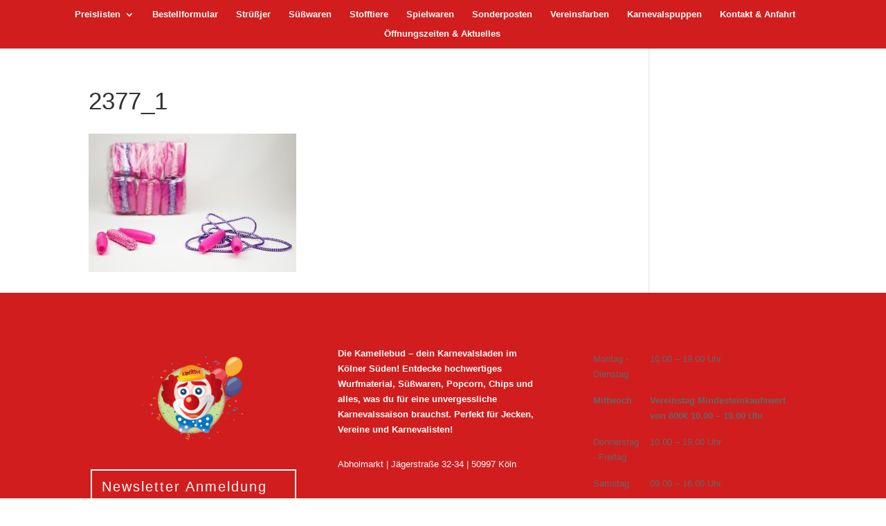

--- FILE ---
content_type: text/javascript
request_url: https://www.kamellebud.de/wp-content/cache/wpfc-minified/g2tmzmt6/h8vus.js
body_size: 723
content:
// source --> https://www.kamellebud.de/wp-content/plugins/rapidmail-newsletter-software/js/widget.js?ver=6.9 
jQuery(function($) {

    $('form[id^=rm-subscriptionform-]').on('submit', function() {

        var self = $(this),
            data = self.serialize();

        self.find('input[type="submit"]').hide();
        self.find('input').prop('disabled', true);
        self.find('.spinner').show();

        $
            .post({
                url: self.attr('action'),
                data: data,
                dataType: 'json',
                beforeSend: function(xhr) {
                    xhr.setRequestHeader('Content-Type', 'application/x-www-form-urlencoded');
                }
            })
            .always(function() {

                self.find('.rm-error').hide();

                self.find('input[type="submit"]').show();
                self.find('input').prop('disabled', false);
                self.find('.spinner').hide();

            })
            .then(function(xhr) {

                self
                    .removeClass('rm-subscribe-error')
                    .addClass('rm-subscribe-success');

                self.find('.rm-success-container').remove();

                var el = $('<li class="rm-success-container"><span class="rm-success"></span></li>');
                el.find('.rm-success').html(rmwidget.msg_subscribe_success);
                el.prependTo(self.find('ul'));

                self[0].reset();

            })
            .fail(function(xhr) {

                self
                    .addClass('rm-subscribe-error')
                    .removeClass('rm-subscribe-success');

                var hasGlobalError = false,
                    hasLocalError = false;

                if (xhr.status === 422) {

                    $.each(xhr.responseJSON.validation_messages, function(fieldName, message) {

                        var cls = 'rm-error-' + fieldName,
                            el = self.find('.' + cls),
                            target = [];

                        if (el.length) {
                            el.html(message).show();
                            hasLocalError = true;
                        } else {

                            target = self.find('.rm-' + fieldName + '-error-after,[name="' + fieldName + '"]').first();

                            if (target.length) {

                                $('<span class="rm-error"></span>')
                                    .html(message)
                                    .addClass(cls)
                                    .insertAfter(target);

                                hasLocalError = true;

                            } else {
                                hasGlobalError = true;
                            }

                        }

                    });

                } else {
                    hasGlobalError = true;
                }

                if (hasGlobalError && !hasLocalError) {

                    var el = $('<li class="rm-global-errors-container"><span class="rm-error"></span></li>');
                    el.find('.rm-error').html(rmwidget.msg_an_error_occurred);
                    el.prependTo(self.find('ul'));

                }

            });

        return false;

    });

});